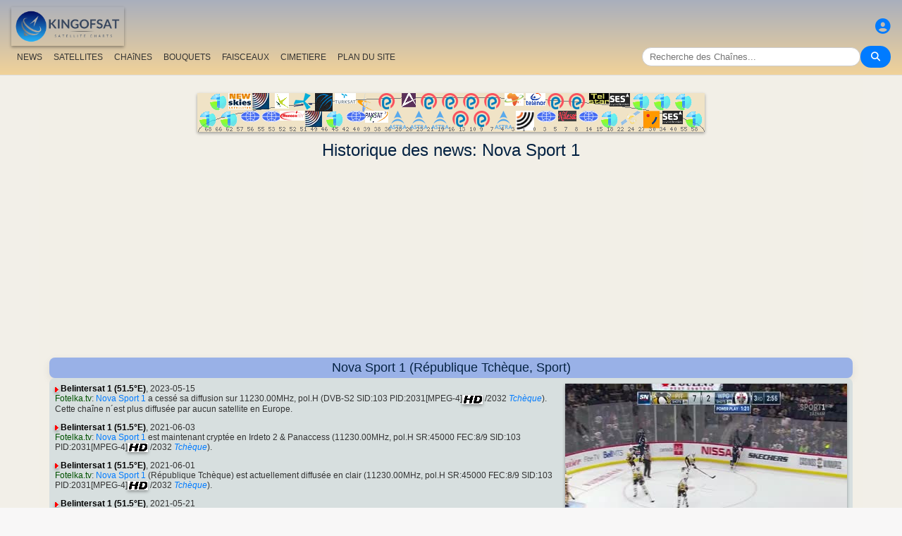

--- FILE ---
content_type: text/html; charset=UTF-8
request_url: https://fr.kingofsat.net/channelhistory.php?ch=6723
body_size: 7813
content:
<!DOCTYPE html>
<html>
<head>
<meta charset="UTF-8">
<meta name="viewport" content="width=device-width, initial-scale=1">
<meta name="Author" content="kingofsat">
<meta name="Description" content="Liste détaillée multilingue des chaines de télévision par satellite transmises en Europe en numérique et analogique avec paramètres techniques de réception, recherche avancée des chaînes, Zapping, Feeds (transmissions occasionnelles)...">
<meta name="KeyWords" content="satellite,tv,news,update,television,dvb,dvb-s2,dvb-s2x,hd,4k,feed,hotbird,canalsat,sky,nova,digital,ntl,videoguard,cryptoworks,mediaguard,viaccess,nagravision,irdeto,biss,radio,listing,astra,eutelsat,intelsat,image,zapping,video,hispasat">
<title>Historique des news - KingOfSat</title>

<link rel="SHORTCUT ICON" href="/kingofsat_icon.png" />
<link rel="alternate" type="application/rss+xml" title="KingOfSat : Dernières mises à jour" href="/rssnews.php" />
<link rel="alternate" type="application/rss+xml" title="KingOfSat : Temporairement en clair" href="/rss-tempfta.php" />

<link rel="stylesheet" href="/kos.css?752" type="text/css" />
<link rel="stylesheet" href="/fontawesome-free-6.7.2-web/css/all.min.css">
<link rel="stylesheet" href="/css/footable.core.min.css" type="text/css" />
<link rel="stylesheet" href="/css/footable.metro.min.css" type="text/css" />

<script src="/js/jquery3.7.1.min.js"></script>
<script src="/js/jquery-ui.min.js"></script>
<script src="/js/footable.min.js" type="text/javascript"></script>
<script src="/js/footable.sort.min.js" type="text/javascript"></script>
<!-- Google tag (gtag.js) -->
<script async src="https://www.googletagmanager.com/gtag/js?id=G-RXJ0W0F4BD"></script>
<script>
  window.dataLayer = window.dataLayer || [];
  function gtag(){dataLayer.push(arguments);}
  gtag('js', new Date());

  gtag('config', 'G-RXJ0W0F4BD');
</script>
<!-- Google Tag Manager -->
<script>(function(w,d,s,l,i){w[l]=w[l]||[];w[l].push({'gtm.start':
new Date().getTime(),event:'gtm.js'});var f=d.getElementsByTagName(s)[0],
j=d.createElement(s),dl=l!='dataLayer'?'&l='+l:'';j.async=true;j.src=
'https://www.googletagmanager.com/gtm.js?id='+i+dl;f.parentNode.insertBefore(j,f);
})(window,document,'script','dataLayer','GTM-P6FD74RF');</script>
<!-- End Google Tag Manager -->
<script src="/js/kos.js" type="text/javascript"></script>
</head>
<body>
  <!-- Google Tag Manager (noscript) -->
<noscript><iframe src="https://www.googletagmanager.com/ns.html?id=GTM-P6FD74RF"
height="0" width="0" style="display:none;visibility:hidden"></iframe></noscript>
<!-- End Google Tag Manager (noscript) -->
 
    <div class="lightbox" id="lightbox">
    <img id="lightbox-img" alt="Image en plein écran">
  </div>

<script async src="https://pagead2.googlesyndication.com/pagead/js/adsbygoogle.js?client=ca-pub-0084964341437501"
     crossorigin="anonymous"></script><!-- !PAGE CONTENT! -->


  <header class="header">
    <div class="logo"><a href="index.php"><img src="/koslogo2.png" style="width: 160px; height: auto; padding:5px;"></a></div>
    <div class="user-icon">
        <a href="prefs" title="Définissez ou modifiez votre profil"><i class="fas fa-user-circle"></i></a></div>

    <div class="nav-container">
      <nav class="nav-menu">
                <a href="news">NEWS</a>
                <a href="satellites">SATELLITES</a>
                <a href="lists">CHAîNES</a>
                <a href="packages">BOUQUETS</a>
                <a href="beams">FAISCEAUX</a>
                <a href="cemetery">CIMETIERE</a>
                <a href="#menu">PLAN DU SITE</a>
      </nav>
      <div class="search-container">
        <input type="text" id="q" class="search-bar" placeholder="Recherche des Chaînes..."><button><i class="fas fa-search"></i></button>
      </div>
    </div>
  </header>



<div class="layout">
<div class="main-content">

  <div class="head">
    <div class="satlist">
        <MAP NAME="menu" id="textDiv"><AREA SHAPE="rect" COORDS="3,25,27,50" HREF="pos-68.5E" title="Intelsat 20 (IS-20) (68.5&deg;E)"><AREA SHAPE="rect" COORDS="18,0,42,25" HREF="pos-66E" title="Intelsat 17 (66.0&deg;E)"><AREA SHAPE="rect" COORDS="33,25,57,50" HREF="pos-62E" title="Intelsat 39 (62.0&deg;E)"><AREA SHAPE="rect" COORDS="44,0,76,23" HREF="pos-57E" title="NSS 12 (57.0&deg;E)"><AREA SHAPE="rect" COORDS="61,25,89,41" HREF="pos-56E" title="Express AT1 (56.0&deg;E)"><AREA SHAPE="rect" COORDS="78,0,102,23" HREF="pos-55E" title="Yamal 402 (55.0&deg;E)"><AREA SHAPE="rect" COORDS="91,25,119,41" HREF="pos-53E" title="Express AM6 (53.0&deg;E)"><AREA SHAPE="rect" COORDS="110,0,130,22" HREF="pos-52.5E" title="Yahsat 1A (52.5&deg;E)"><AREA SHAPE="rect" COORDS="117.5,25,152.5,39" HREF="pos-52E" title="TurkmenÄlem / MonacoSat (52.0&deg;E)"><AREA SHAPE="rect" COORDS="137,0,163,24" HREF="pos-51.5E" title="Belintersat 1 (51.5&deg;E)"><AREA SHAPE="rect" COORDS="153,25,177,48" HREF="pos-49E" title="Yamal 601 (49.0&deg;E)"><AREA SHAPE="rect" COORDS="167.5,0,192.5,26" HREF="pos-46E" title="Azerspace-1 (46.0&deg;E)"><AREA SHAPE="rect" COORDS="183,25,207,50" HREF="pos-45E" title="Intelsat 38 (45.0&deg;E)"><AREA SHAPE="rect" COORDS="195,0,225,15" HREF="pos-42E" title="Turksat 3A / Türksat 4A / Turksat 5B / Turksat 6A (42.0&deg;E)"><AREA SHAPE="rect" COORDS="211,25,239,41" HREF="pos-40E" title="Express AM 7 (40.0&deg;E)"><AREA SHAPE="rect" COORDS="227.5,0,252.5,27" HREF="pos-39E" title="Hellas Sat 3 / Hellas Sat 4 (39.0&deg;E)"><AREA SHAPE="rect" COORDS="238.5,25,271.5,42" HREF="pos-38E" title="Paksat 1R / Paksat MM1R (38.0&deg;E)"><AREA SHAPE="rect" COORDS="257.5,0,282.5,23" HREF="pos-36E" title="Eutelsat 36D / Express AMU1 (36.0&deg;E)"><AREA SHAPE="rect" COORDS="272.5,25,297.5,51" HREF="pos-28.2E" title="Astra 2E / Astra 2F / Astra 2G (28.2&deg;E)"><AREA SHAPE="rect" COORDS="290,0,310,20" HREF="pos-26E" title="Badr 4 / Badr 5 / Badr 7 / Badr 8 / Es'hail 2 (26.0&deg;E)"><AREA SHAPE="rect" COORDS="302.5,25,327.5,51" HREF="pos-23.5E" title="Astra 3B / Astra 3C (23.5&deg;E)"><AREA SHAPE="rect" COORDS="317.5,0,342.5,23" HREF="pos-21.6E" title="Eutelsat 21B (21.6&deg;E)"><AREA SHAPE="rect" COORDS="332.5,25,357.5,51" HREF="pos-19E" title="Astra 1KR (19.0&deg;E)"><AREA SHAPE="rect" COORDS="347.5,0,372.5,23" HREF="pos-16E" title="Eutelsat 16A (16.0&deg;E)"><AREA SHAPE="rect" COORDS="362.5,25,387.5,48" HREF="pos-13E" title="Hot Bird 13F / Hot Bird 13G (13.0&deg;E)"><AREA SHAPE="rect" COORDS="377.5,0,402.5,23" HREF="pos-10E" title="Eutelsat 10B (10.0&deg;E)"><AREA SHAPE="rect" COORDS="392.5,25,417.5,48" HREF="pos-9E" title="Eutelsat 9B (9.0&deg;E)"><AREA SHAPE="rect" COORDS="407.5,0,432.5,23" HREF="pos-7E" title="Eutelsat 7B / Eutelsat 7C (7.0&deg;E)"><AREA SHAPE="rect" COORDS="422.5,25,447.5,51" HREF="pos-4.8E" title="Astra 4A / SES 5 (4.8&deg;E)"><AREA SHAPE="rect" COORDS="436.5,0,463.5,18" HREF="pos-3E" title="Eutelsat 3B / Rascom QAF 1R (3.0&deg;E)"><AREA SHAPE="rect" COORDS="452,25,478,53" HREF="pos-1.9E" title="BulgariaSat (1.9&deg;E)"><AREA SHAPE="rect" COORDS="466,0,494,18" HREF="pos-0.8W" title="Intelsat 10-02 / Thor 5 / Thor 6 / Thor 7 (0.8&deg;W)"><AREA SHAPE="rect" COORDS="481,25,509,41" HREF="pos-3W" title="ABS-3A (3.0&deg;W)"><AREA SHAPE="rect" COORDS="497.5,0,522.5,23" HREF="pos-5W" title="Eutelsat 5 West B (5.0&deg;W)"><AREA SHAPE="rect" COORDS="512,25,538,40" HREF="pos-7W" title="Eutelsat 7 West A / Nilesat 102 / Nilesat 201 / Nilesat 301 (7.0&deg;W)"><AREA SHAPE="rect" COORDS="527.5,0,552.5,23" HREF="pos-8W" title="Eutelsat 8 West B / Eutelsat 8 West D (8.0&deg;W)"><AREA SHAPE="rect" COORDS="541,25,569,41" HREF="pos-14W" title="Express AM 8 (14.0&deg;W)"><AREA SHAPE="rect" COORDS="556,0,584,15" HREF="pos-15W" title="Telstar 12 Vantage (15.0&deg;W)"><AREA SHAPE="rect" COORDS="573,25,597,50" HREF="pos-18W" title="Intelsat 37e (18.0&deg;W)"><AREA SHAPE="rect" COORDS="585.5,0,614.5,19" HREF="pos-22W" title="SES 4 (22.0&deg;W)"><AREA SHAPE="rect" COORDS="601,25,629,46" HREF="pos-24.5W" title="AlComSat 1 (24.5&deg;W)"><AREA SHAPE="rect" COORDS="618,0,642,25" HREF="pos-27.5W" title="Intelsat 901 (27.5&deg;W)"><AREA SHAPE="rect" COORDS="633.5,25,656.5,50" HREF="pos-30W" title="Hispasat 30W-5 / Hispasat 30W-6 (30.0&deg;W)"><AREA SHAPE="rect" COORDS="648,0,672,25" HREF="pos-34.5W" title="Intelsat 35 (34.5&deg;W)"><AREA SHAPE="rect" COORDS="660.5,25,689.5,44" HREF="pos-40.5W" title="SES-6 (40.5&deg;W)"><AREA SHAPE="rect" COORDS="678,0,702,25" HREF="pos-55.5W" title="Intelsat 34 (55.5&deg;W)"><AREA SHAPE="rect" COORDS="693,25,717,50" HREF="pos-58W" title="Intelsat 21 (58.0&deg;W)">
</MAP><IMG SRC="/satlogos/menu.png?1768119670" BORDER=0 WIDTH=720 HEIGHT=55 USEMAP="#menu">
    </div>
    <p>
  </div>
  
    <div class="w3-center"><h1> Historique des news: Nova Sport 1</h1></div>

<script async src="https://pagead2.googlesyndication.com/pagead/js/adsbygoogle.js?client=ca-pub-0084964341437501"
     crossorigin="anonymous"></script>
<!-- responsive_top -->
<ins class="adsbygoogle"
     style="display:block"
     data-ad-client="ca-pub-0084964341437501"
     data-ad-slot="6730531059"
     data-ad-format="auto"
     data-full-width-responsive="true"></ins>
<script>
     (adsbygoogle = window.adsbygoogle || []).push({});
</script>
<h4>Nova Sport 1 (République Tchèque, Sport)</h4>
<div class="section">
<div class="w3-right w3-hover-opacity" style="width:40%;max-width:400px">
      <img src="/jpg/novasport-cz.jpg" border=1 alt="Nova Sport 1" title="" width="100%"  onerror="this.src='/Snow.gif'">
    </div><p><img src="/sup.gif">&nbsp;<a href="sat-belintersat1" class="bld">Belintersat 1 (51.5&deg;E)</a>, 2023-05-15<br><a class="bq" href="pack-fotelka">Fotelka.tv</a>: <A class="A3" HREF="detail-novasport-cz">Nova Sport 1</A> a cessé sa diffusion sur 11230.00MHz, pol.H (DVB-S2  SID:103 PID:2031[MPEG-4]<a title="Haute définition"><img src="/hd.gif"></a> /2032<a title="cze"> <i>Tchèque</i></a>). Cette chaîne n&acute;est plus diffusée par aucun satellite en Europe.</ul></ul><p><img src="/sup.gif">&nbsp;<a href="sat-belintersat1" class="bld">Belintersat 1 (51.5&deg;E)</a>, 2021-06-03<br><a class="bq" href="pack-fotelka">Fotelka.tv</a>: <A class="A3" HREF="detail-novasport-cz">Nova Sport 1</A> est maintenant cryptée en Irdeto 2 & Panaccess (11230.00MHz, pol.H SR:45000 FEC:8/9 SID:103 PID:2031[MPEG-4]<a title="Haute définition"><img src="/hd.gif"></a> /2032<a title="cze"> <i>Tchèque</i></a>). </ul></ul><p><img src="/sup.gif">&nbsp;<a href="sat-belintersat1" class="bld">Belintersat 1 (51.5&deg;E)</a>, 2021-06-01<br><a class="bq" href="pack-fotelka">Fotelka.tv</a>: <A class="A3" HREF="detail-novasport-cz">Nova Sport 1</A> (République Tchèque) est actuellement diffusée en clair (11230.00MHz, pol.H SR:45000 FEC:8/9 SID:103 PID:2031[MPEG-4]<a title="Haute définition"><img src="/hd.gif"></a> /2032<a title="cze"> <i>Tchèque</i></a>). </ul></ul><p><img src="/sup.gif">&nbsp;<a href="sat-belintersat1" class="bld">Belintersat 1 (51.5&deg;E)</a>, 2021-05-21<br><a class="bq" href="pack-fotelka">Fotelka.tv</a>: <A class="A3" HREF="detail-novasport-cz">Nova Sport 1</A> est maintenant cryptée en Irdeto 2 & Panaccess (11230.00MHz, pol.H SR:45000 FEC:8/9 SID:103 PID:2031[MPEG-4]<a title="Haute définition"><img src="/hd.gif"></a> /2032<a title="cze"> <i>Tchèque</i></a>). </ul></ul><p><img src="/sup.gif">&nbsp;<a href="sat-belintersat1" class="bld">Belintersat 1 (51.5&deg;E)</a>, 2021-05-20<br><a class="bq" href="pack-fotelka">Fotelka.tv</a>: <A class="A3" HREF="detail-novasport-cz">Nova Sport 1</A> (République Tchèque) est actuellement diffusée en clair (11230.00MHz, pol.H SR:45000 FEC:8/9 SID:103 PID:2031[MPEG-4]<a title="Haute définition"><img src="/hd.gif"></a> /2032<a title="cze"> <i>Tchèque</i></a>). </ul></ul><p><img src="/sup.gif">&nbsp;<a href="sat-thor6" class="bld">Thor 6 (0.8&deg;W)</a>, 2020-11-24<br><a class="bq" href="pack-focussat">Focus Sat</a>: <A class="A3" HREF="detail-novasport-cz">Nova Sport 1</A> a cessé sa diffusion sur 11804.00MHz, pol.V (DVB-S2  SID:30317 PID:901[MPEG-4]/911<a title="cze"> <i>Tchèque</i></a>,912<a title="eng"> <i>Anglais</i></a>)</ul></ul><p><img src="/sup.gif">&nbsp;<a href="sat-belintersat1" class="bld">Belintersat 1 (51.5&deg;E)</a>, 2020-05-06<br><a class="bq" href="pack-fotelka">Fotelka.tv</a>: <A class="A3" HREF="detail-novasport-cz">Nova Sport 1</A> est maintenant cryptée en Panaccess (11230.00MHz, pol.H SR:45000 FEC:8/9 SID:103 PID:2031[MPEG-4]<a title="Haute définition"><img src="/hd.gif"></a> /2032<a title="cze"> <i>Tchèque</i></a>). </ul></ul><p><img src="/sup.gif">&nbsp;<a href="sat-belintersat1" class="bld">Belintersat 1 (51.5&deg;E)</a>, 2020-05-04<br><a class="bq" href="pack-fotelka">Fotelka.tv</a>: <A class="A3" HREF="detail-novasport-cz">Nova Sport 1</A> (République Tchèque) est actuellement diffusée en clair (11230.00MHz, pol.H SR:45000 FEC:8/9 SID:103 PID:2031[MPEG-4]<a title="Haute définition"><img src="/hd.gif"></a> /2032<a title="cze"> <i>Tchèque</i></a>). </ul></ul><p><img src="/sup.gif">&nbsp;<a href="sat-belintersat1" class="bld">Belintersat 1 (51.5&deg;E)</a>, 2020-04-22<br><a class="bq" href="pack-fotelka">Fotelka.tv</a>: <A class="A3" HREF="detail-novasport-cz">Nova Sport 1</A> est à nouveau cryptée  après avoir été diffusée en clair temporairement sur 11230.00MHz, pol.H SR:45000 FEC:8/9 SID:103 PID:2031[MPEG-4]<a title="Haute définition"><img src="/hd.gif"></a> /2032<a title="cze"> <i>Tchèque</i></a> (Panaccess). </ul></ul><p><img src="/sup.gif">&nbsp;<a href="sat-hispasat1e" class="bld">Hispasat 30W-5 (30&deg;W)</a>, 2020-04-18<br><a class="bq" href="pack-fotelka">Fotelka.tv</a>: <A class="A3" HREF="detail-novasport-cz">Nova Sport 1</A> a cessé sa diffusion sur 11731.00MHz, pol.V (DVB-S2  SID:103 PID:2031[MPEG-4]<a title="Haute définition"><img src="/hd.gif"></a> /2032<a title="cze"> <i>Tchèque</i></a>)</ul></ul><p><img src="/sup.gif">&nbsp;<a href="sat-belintersat1" class="bld">Belintersat 1 (51.5&deg;E)</a>, 2020-04-14<br><A class="A3" HREF="detail-novasport-cz">Nova Sport 1</A> est de retour sur 11230.00MHz, pol.H  SR:45000 FEC:5/6 SID:103 PID:2031[MPEG-4]/2032<a title="cze"> <i>Tchèque</i></a>, après une période d&acute;arrêt de ses émissions (Clair). </ul></ul><p><img src="/sup.gif">&nbsp;<a href="sat-hispasat1e" class="bld">Hispasat 30W-5 (30&deg;W)</a>, 2020-03-01<br><a class="bq" href="pack-fotelka">Fotelka.tv</a>: <A class="A3" HREF="detail-novasport-cz">Nova Sport 1</A> (République Tchèque) est actuellement diffusée en clair (11731.00MHz, pol.V SR:30000 FEC:5/6 SID:103 PID:2031[MPEG-4]/2032<a title="cze"> <i>Tchèque</i></a>). </ul></ul><p><img src="/sup.gif">&nbsp;<a href="sat-hispasat1e" class="bld">Hispasat 30W-5 (30&deg;W)</a>, 2020-02-01<br><a class="bq" href="pack-fotelka">Fotelka.tv</a>: Début des émissions de <A class="A3" HREF="detail-novasport-cz">Nova Sport 1</A> (République Tchèque) en DVB-S2  Panaccess sur 11731.00MHz, pol.V SR:30000 FEC:3/4 SID:103 PID:2031[MPEG-4]/2032<a title="cze"> <i>Tchèque</i></a>. </ul></ul><p><img src="/sup.gif">&nbsp;<a href="sat-thor6" class="bld">Thor 6 (0.8&deg;W)</a>, 2019-02-25<br><a class="bq" href="pack-focussat">Focus Sat</a> & <a class="bq" href="pack-directone">Direct One</a>: <A class="A3" HREF="detail-novasport-cz">Nova Sport 1</A> a cessé sa diffusion sur 11766.00MHz, pol.V (DVB-S  SID:30204 PID:251[MPEG-4]/261<a title="cze"> <i>Tchèque</i></a>)</ul></ul><p><img src="/sup.gif">&nbsp;<a href="sat-thor6" class="bld">Thor 6 (0.8&deg;W)</a>, 2019-02-22<br><a class="bq" href="pack-focussat">Focus Sat</a> & <a class="bq" href="pack-directone">Direct One</a>: <A class="A3" HREF="detail-novasport-cz">Nova Sport 1</A> (République Tchèque) est actuellement diffusée en clair (11766.00MHz, pol.V SR:28000 FEC:7/8 SID:30204 PID:251[MPEG-4]/261<a title="cze"> <i>Tchèque</i></a>). </ul></ul><p><img src="/sup.gif">&nbsp;<a href="sat-thor6" class="bld">Thor 6 (0.8&deg;W)</a>, 2019-01-11<br><a class="bq" href="pack-focussat">Focus Sat</a>: <A class="A3" HREF="detail-novasport-cz">Nova Sport 1</A> (République Tchèque) est diffusée en DVB-S2  Conax & Cryptoworks & Irdeto 2 & Nagravision 3 sur 11804.00MHz, pol.V SR:30000 FEC:3/4 SID:30317 PID:901[MPEG-4]/911<a title="cze"> <i>Tchèque</i></a>,912<a title="eng"> <i>Anglais</i></a>. </ul></ul><p><img src="/sup.gif">&nbsp;<a href="sat-belintersat1" class="bld">Belintersat 1 (51.5&deg;E)</a>, 2018-07-01<br><A class="A3" HREF="detail-novasport-cz">Nova Sport 1</A> a cessé sa diffusion sur 11350.00MHz, pol.H (DVB-S2  SID:103 PID:2031[MPEG-4]/2032<a title="cze"> <i>Tchèque</i></a>)</ul></ul><p><img src="/sup.gif">&nbsp;<a href="sat-belintersat1" class="bld">Belintersat 1 (51.5&deg;E)</a>, 2017-09-28<br><A class="A3" HREF="detail-novasport-cz">Nova Sport 1</A> est maintenant cryptée en Panaccess (11350.00MHz, pol.H SR:45000 FEC:3/4 SID:103 PID:2031[MPEG-4]/2032<a title="cze"> <i>Tchèque</i></a>). </ul></ul><p><img src="/sup.gif">&nbsp;<a href="sat-belintersat1" class="bld">Belintersat 1 (51.5&deg;E)</a>, 2017-09-27<br><A class="A3" HREF="detail-novasport-cz">Nova Sport 1</A> (République Tchèque) est actuellement diffusée en clair (11350.00MHz, pol.H SR:45000 FEC:3/4 SID:103 PID:2031[MPEG-4]/2032<a title="cze"> <i>Tchèque</i></a>). </ul></ul><p><img src="/sup.gif">&nbsp;<a href="sat-belintersat1" class="bld">Belintersat 1 (51.5&deg;E)</a>, 2017-05-14<br>Début des émissions de <A class="A3" HREF="detail-novasport-cz">Nova Sport 1</A> (République Tchèque) en DVB-S2  Panaccess sur 11350.00MHz, pol.H SR:45000 FEC:3/4 SID:103 PID:2031[MPEG-4]/2032<a title="cze"> <i>Tchèque</i></a>. </ul></ul><p><img src="/sup.gif">&nbsp;<a href="sat-thor6" class="bld">Thor 6 (0.8&deg;W)</a>, 2016-11-01<br><A class="A3" HREF="detail-novasport-cz">Nova Sport 1</A> a cessé sa diffusion sur 12380.00MHz, pol.V (DVB-S  SID:7008 PID:7860[MPEG-4]/7820 aac<a title="cze"> <i>Tchèque</i></a>,7822 aac<a title="eng"> <i>Anglais</i></a>)</ul></ul><p><img src="/sup.gif">&nbsp;<a href="sat-i1002" class="bld">Intelsat 10-02 (0.8&deg;W)</a>, 2016-10-21<br><a class="bq" href="pack-digitv">Digi TV</a>: <A class="A3" HREF="detail-novasport-cz">Nova Sport 1</A> a cessé sa diffusion sur 12643.00MHz, pol.V (DVB-S  SID:2820 PID:612/845<a title="cze"> <i>Tchèque</i></a>,2007<a title="eng"> <i>Anglais</i></a>)</ul></ul><p><img src="/sup.gif">&nbsp;<a href="sat-astra3b" class="bld">Astra 3B (23.5&deg;E)</a>, 2016-10-04<br><a class="bq" href="pack-skylink">SkyLink</a>: <A class="A3" HREF="detail-novasport-cz">Nova Sport 1</A> a cessé sa diffusion sur 12070.50MHz, pol.H (DVB-S  SID:13131 PID:3089/3090<a title="cze"> <i>Tchèque</i></a>,3091 qaa)</ul></ul><p><img src="/sup.gif">&nbsp;<a href="sat-astra3b" class="bld">Astra 3B (23.5&deg;E)</a>, 2016-05-03<br><a class="bq" href="pack-skylink">SkyLink</a>: <A class="A3" HREF="detail-novasport-cz">Nova Sport 1</A> a cessé sa diffusion sur 11973.00MHz, pol.V (DVB-S  SID:14071 PID:7110/7120<a title="cze"> <i>Tchèque</i></a>,7121<a title="eng"> <i>Anglais</i></a>)</ul></ul><p><img src="/sup.gif">&nbsp;<a href="sat-astra3b" class="bld">Astra 3B (23.5&deg;E)</a>, 2016-04-16<br>Nouvelle fréquence pour <A class="A3" HREF="detail-novasport-cz">Nova Sport 1</A>: 12070.50MHz, pol.H (DVB-S   SR:27500 FEC:3/4 SID:13131 PID:3089/3090<a title="cze"> <i>Tchèque</i></a>,3091 qaa- Conax & Cryptoworks & Irdeto 2). </ul></ul><p><img src="/sup.gif">&nbsp;<a href="sat-thor6" class="bld">Thor 6 (0.8&deg;W)</a>, 2015-10-21<br>Nouvelle fréquence pour <A class="A3" HREF="detail-novasport-cz">Nova Sport 1</A>: 12380.00MHz, pol.V (DVB-S   SR:28000 FEC:5/6 SID:7008 PID:7860[MPEG-4]/7820 aac<a title="cze"> <i>Tchèque</i></a>,7822 aac<a title="eng"> <i>Anglais</i></a>- Nagravision 3). </ul></ul><p><img src="/sup.gif">&nbsp;<a href="sat-amos3" class="bld">Amos 3 (4&deg;W)</a>, 2015-01-06<br><a class="bq" href="pack-thome">T-Home</a>: <A class="A3" HREF="detail-novasport-cz">Nova Sport 1</A> a cessé sa diffusion sur 10806.00MHz, pol.V (DVB-S2  SID:4424 PID:33[MPEG-4]/32 aac<a title="cze"> <i>Tchèque</i></a>)</ul></ul><p><img src="/sup.gif">&nbsp;<a href="sat-i1002" class="bld">Intelsat 10-02 (0.8&deg;W)</a>, 2013-09-06<br><a class="bq" href="pack-digitv">Digi TV</a>: <A class="A3" HREF="detail-novasport-cz">Nova Sport 1</A> est maintenant cryptée en Nagravision 3 (12643.00MHz, pol.V SR:27500 FEC:3/4 SID:2820 PID:612/845<a title="cze"> <i>Tchèque</i></a>,2007<a title="eng"> <i>Anglais</i></a>). </ul></ul><p><img src="/sup.gif">&nbsp;<a href="sat-i1002" class="bld">Intelsat 10-02 (0.8&deg;W)</a>, 2013-09-04<br><a class="bq" href="pack-digitv">Digi TV</a>: <A class="A3" HREF="detail-novasport-cz">Nova Sport 1</A> (République Tchèque) est actuellement diffusée en clair (12643.00MHz, pol.V SR:27500 FEC:3/4 SID:2820 PID:612/845<a title="cze"> <i>Tchèque</i></a>,2007<a title="eng"> <i>Anglais</i></a>). </ul></ul><p><img src="/sup.gif">&nbsp;<a href="sat-astra3b" class="bld">Astra 3B (23.5&deg;E)</a>, 2011-09-17<br><a class="bq" href="pack-cslink">CS Link</a> & <a class="bq" href="pack-skylink">SkyLink</a>: <A class="A3" HREF="detail-novasport-cz">Nova Sport 1</A> a cessé sa diffusion sur 12070.00MHz, pol.H (DVB-S  SID:13137 PID:3185/3186<a title="cze"> <i>Tchèque</i></a>,3187<a title="vo"> <i>son original</i></a>)</ul></ul><p><img src="/sup.gif">&nbsp;<a href="sat-astra3b" class="bld">Astra 3B (23.5&deg;E)</a>, 2011-08-01<br><A class="A3" HREF="detail-novasport-cz">Nova Sport 1</A> (République Tchèque) est diffusée en DVB-S  Conax sur 11973.00MHz, pol.V SR:27500 FEC:5/6 SID:14071 PID:7110/7120<a title="cze"> <i>Tchèque</i></a>,7121<a title="eng"> <i>Anglais</i></a>. </ul></ul><p><img src="/sup.gif">&nbsp;<a href="sat-astra1m" class="bld">Astra 1M (19.2&deg;E)</a>, 2010-09-29<br><a class="bq" href="pack-directone">Direct One</a>: <A class="A3" HREF="detail-novasport-cz">Nova Sport 1</A> a cessé sa diffusion sur 12304.50MHz, pol.H (DVB-S  SID:20301 PID:101/111<a title="cze"> <i>Tchèque</i></a>,112<a title="eng"> <i>Anglais</i></a>)</ul></ul><p><img src="/sup.gif">&nbsp;<a href="sat-astra3b" class="bld">Astra 3B (23.5&deg;E)</a>, 2010-06-16<br><A class="A3" HREF="detail-novasport-cz">Nova Sport 1</A> a commuté sur le satellite Astra 3B (DVB-S , 12070.00MHz, pol.H SR:27500 FEC:3/4 PID:3185/3186<a title="cze"> <i>Tchèque</i></a>,3187<a title="vo"> <i>son original</i></a>).</ul></ul><p><img src="/sup.gif">&nbsp;<a href="sat-thor6" class="bld">Thor 6 (0.8&deg;W)</a>, 2010-03-26<br><a class="bq" href="pack-directone">Direct One</a>: Début des émissions de <A class="A3" HREF="detail-novasport-cz">Nova Sport 1</A> (République Tchèque) en DVB-S  Cryptoworks & Nagravision 3 sur 11766.00MHz, pol.V SR:28000 FEC:7/8 SID:30204 PID:251/261<a title="cze"> <i>Tchèque</i></a>,262<a title="eng"> <i>Anglais</i></a>. </ul><p><img src="/sup.gif">&nbsp;<a href="sat-thor3" class="bld">Thor 3 (4.3&deg;W)</a>, 2010-03-26<br><a class="bq" href="pack-directone">Direct One</a>: <A class="A3" HREF="detail-novasport-cz">Nova Sport 1</A> a cessé sa diffusion sur 11727.00MHz, pol.V (DVB-S  SID:20301 PID:101/111<a title="cze"> <i>Tchèque</i></a>,112<a title="eng"> <i>Anglais</i></a>)</ul></ul><p><img src="/sup.gif">&nbsp;<a href="sat-astra1g" class="bld">Astra 1G (31.5&deg;E)</a>, 2009-11-06<br><a class="bq" href="pack-cslink">CS Link</a> & <a class="bq" href="pack-skylink">SkyLink</a>: <A class="A3" HREF="detail-novasport-cz">Nova Sport 1</A> (République Tchèque) est actuellement diffusée en clair (11875.00MHz, pol.H SR:27500 FEC:3/4 SID:13106 PID:2912/2913<a title="cze"> <i>Tchèque</i></a>,2914<a title="eng"> <i>Anglais</i></a>). </ul></ul><p><img src="/sup.gif">&nbsp;<a href="sat-thor3" class="bld">Thor 3 (4.3&deg;W)</a>, 2009-10-31<br><a class="bq" href="pack-directone">Direct One</a>: Début des émissions de <A class="A3" HREF="detail-novasport-cz">Nova Sport 1</A> (République Tchèque) en DVB-S  Cryptoworks & Nagravision 3 sur 11727.00MHz, pol.V SR:28000 FEC:7/8 SID:20301 PID:101/111<a title="cze"> <i>Tchèque</i></a>,112<a title="eng"> <i>Anglais</i></a>. </ul></ul><p><img src="/sup.gif">&nbsp;<a href="sat-amos3" class="bld">Amos 3 (4&deg;W)</a>, 2009-10-05<br><a class="bq" href="pack-thome">T-Home</a>: Début des émissions de <A class="A3" HREF="detail-novasport-cz">Nova Sport 1</A> (République Tchèque) en DVB-S2  Conax sur 10806.00MHz, pol.V SR:30000 FEC:2/3 SID:4024 PID:33[MPEG-4]/32 aac<a title="cze"> <i>Tchèque</i></a>. </ul></ul><p><img src="/sup.gif">&nbsp;<a href="sat-astra1g" class="bld">Astra 1G (31.5&deg;E)</a>, 2009-09-28<br><a class="bq" href="pack-cslink">CS Link</a>: <A class="A3" HREF="detail-novasport-cz">Nova Sport 1</A> (République Tchèque) est diffusée en DVB-S  Cryptoworks sur 12070.00MHz, pol.H SR:27500 FEC:3/4 SID:13137 PID:3185/3186<a title="cze"> <i>Tchèque</i></a>,3187<a title="vo"> <i>son original</i></a>. </ul></ul><p><img src="/sup.gif">&nbsp;<a href="sat-astra1g" class="bld">Astra 1G (31.5&deg;E)</a>, 2009-02-19<br><A class="A3" HREF="detail-novasport-cz">Nova Sport 1</A> a commuté sur le satellite Astra 1G (DVB-S , 11875.00MHz, pol.H SR:27500 FEC:3/4 PID:2912/2913<a title="cze"> <i>Tchèque</i></a>,2914<a title="eng"> <i>Anglais</i></a>).</ul></ul><p><img src="/sup.gif">&nbsp;<a href="sat-astra1m" class="bld">Astra 1M (19.2&deg;E)</a>, 2009-01-27<br><A class="A3" HREF="detail-novasport-cz">Nova Sport 1</A> a commuté sur le satellite Astra 1M (DVB-S , 12304.50MHz, pol.H SR:27500 FEC:3/4 PID:101/111<a title="cze"> <i>Tchèque</i></a>,112<a title="eng"> <i>Anglais</i></a>).</ul></ul><p><img src="/sup.gif">&nbsp;<a href="sat-i1002" class="bld">Intelsat 10-02 (0.8&deg;W)</a>, 2008-10-18<br><a class="bq" href="pack-digitv">Digi TV</a>: <A class="A3" HREF="detail-novasport-cz">Nova Sport 1</A> (République Tchèque) est diffusée en DVB-S  Nagravision 2 & Nagravision 3 sur 12643.00MHz, pol.V SR:27500 FEC:3/4 SID:2820 PID:612/2007<a title="eng"> <i>Anglais</i></a>,845<a title="cze"> <i>Tchèque</i></a>. </ul></ul><p><img src="/sup.gif">&nbsp;<a href="sat-astra1e" class="bld">Astra 1E</a>, 2008-10-09<br><a class="bq" href="pack-cslink">CS Link</a>: Début des émissions de <A class="A3" HREF="detail-novasport-cz">Nova Sport 1</A> (République Tchèque) en DVB-S  Cryptoworks sur 11875.00MHz, pol.H SR:27500 FEC:3/4 SID:13106 PID:2912/2913<a title="cze"> <i>Tchèque</i></a>,2914<a title="eng"> <i>Anglais</i></a>. </ul></ul><p><img src="/sup.gif">&nbsp;<a href="sat-astra1g" class="bld">Astra 1G (31.5&deg;E)</a>, 2008-10-05<br><a class="bq" href="pack-directone">Direct One</a>: <A class="A3" HREF="detail-novasport-cz">Nova Sport 1</A> (République Tchèque) est diffusée en DVB-S  Cryptoworks & Nagravision 3 sur 12304.50MHz, pol.H SR:27500 FEC:3/4 SID:20301 PID:101/111<a title="cze"> <i>Tchèque</i></a>,112<a title="eng"> <i>Anglais</i></a>. </div><p></div></div>

<footer id="menu">
<div class="container">

<table><tr><td><a href="index.php"><img src="/koslogo2.png" style="width: 150px; height: auto;"> Page de démarrage</a>
</td></tr></table>
<p><p>
<div class="w3-row-padding">	
	<div class="w3-quarter w3-container w3-margin-bottom">
      <div class="w3-container">
        <p><a href="intro" title="Présentation de KingOfSat">Présentation / FAQ</a></p>
      </div>
    </div>
	<div class="w3-quarter w3-container w3-margin-bottom">
      <div class="w3-container">
        <p><a href="prefs" title="Définissez ou modifiez votre profil personnel"><img src="/profil.gif"><br> Préférences générales </a></p>
      </div>
    </div>
	<div class="w3-quarter w3-container w3-margin-bottom">
      <div class="w3-container">
        <p><a href="contribution" title="Formulaire de mise à jour des informations publiées"><img src="/edit.gif"><br> Corrections / mises à jour</a></p>
      </div>
    </div>
	<div class="w3-quarter w3-container w3-margin-bottom">
      <div class="w3-container">
        <p><a href="mailto:webmaster@kingofsat.net">Envoyez vos commentaires/suggestions au webmaster</a></p>
      </div>
    </div>
</div>
<div class="w3-row-padding">	
	<div class="w3-quarter w3-container w3-margin-bottom">
      <div class="w3-container">
        <p><a href="news"><img src="/news.gif"> Dernières mises à jour (News)</a></p>
      </div>
    </div>
	<div class="w3-quarter w3-container w3-margin-bottom">
      <div class="w3-container">
        <p><a href="news-fta"><img src="/news.gif"> Dernières mises à jour<br>(News, Clair)</a></p>
      </div>
    </div>
	<div class="w3-quarter w3-container w3-margin-bottom">
      <div class="w3-container">
        <p><a href="news13E"><img src="/news.gif"> Dernières mises à jour (News, Hotbird 13&deg;E)</a></p>
      </div>
    </div>
	<div class="w3-quarter w3-container w3-margin-bottom">
      <div class="w3-container">
        <p><a href="news19.2E"><img src="/news.gif"> Dernières mises à jour (News, Astra 19,2&deg;E)</a></p>
      </div>
    </div>
</div>
<div class="w3-row-padding">
	<div class="w3-quarter w3-container w3-margin-bottom">
      <div class="w3-container">
        <p><a HREF="new">[+] Derniers ajouts et modifications</a></p>
      </div>
    </div>
	<div class="w3-quarter w3-container w3-margin-bottom">
      <div class="w3-container">
        <p><a HREF="removed">[-] Dernières suppressions</a></p>
      </div>
    </div>
	<div class="w3-quarter w3-container w3-margin-bottom">
      <div class="w3-container">
        <p><a href="tempfta" title="Temporairement en clair"><img src="/key.gif"> Temporairement en clair (7)</a></p>
      </div>
    </div>
	<div class="w3-quarter w3-container w3-margin-bottom">
      <div class="w3-container">
        <p><a HREF="search" title="Moteur de recherche des chaînes"><i class="fa fa-search"></i> Recherche des Chaînes</a></p>
      </div>
    </div>
</div>
<div class="w3-row-padding">	
	<div class="w3-quarter w3-container w3-margin-bottom">
      <div class="w3-container">
        <p><a href="satellites" title="Liste des satellites recevables en Europe"><b>Annuaire des Satellites</b></a></p>
      </div>
    </div>
	<div class="w3-quarter w3-container w3-margin-bottom">
      <div class="w3-container">
        <p><a href="beams" title="Rapports de réception pour tous les satellites et faisceaux">Rapports de réception</a></p>
      </div>
    </div>
	<div class="w3-quarter w3-container w3-margin-bottom">
      <div class="w3-container">
        <p><a href="lists" title="Annuaire des chaînes par satellite">Annuaire des Chaînes</a></p>
      </div>
    </div>
	<div class="w3-quarter w3-container w3-margin-bottom">
      <div class="w3-container">
        <p><a href="packages" title="Bouquets"> Bouquets</a> (<a title="fra"> <i>Français</i></a><a class="menu" href="pack-canal"> - Canal+ France</a><a class="menu" href="pack-tntsat"> - TNTSAT</a><a class="menu" href="pack-bis"> - Bis</a><a class="menu" href="pack-orange"> - Orange</a><a class="menu" href="pack-fransat"> - Fransat</a>)
      </div>
    </div>
</div>
<div class="w3-row-padding">	
	<div class="w3-quarter w3-container w3-margin-bottom">
      <div class="w3-container">
        <p><a href="cemetery" title="Le Cimetière des Chaînes (chaînes ayant disparu des satellites européens)">Le Cimetière des Chaînes</a></p>
      </div>
    </div>
	<div class="w3-quarter w3-container w3-margin-bottom">
      <div class="w3-container">
        <p><a href="missing" title="Images manquantes: les contributeurs sont les bienvenus !">Images manquantes</a></p>
      </div>
    </div>
	<div class="w3-quarter w3-container w3-margin-bottom">
      <div class="w3-container">
        <p><a href="ultrahd"><img src="/ultrahd.gif"> Chaînes TV en Ultra Haute Définition</a></p>
      </div>
    </div>
	<div class="w3-quarter w3-container w3-margin-bottom">
      <div class="w3-container">
        <p><a href="3dtv"><img src="/3dtv.gif"> Transmissions en 3D</a></p>
      </div>
    </div>
</div>

<div class="w3-row-padding">	
	<div class="w3-quarter w3-container w3-margin-bottom">
      <div class="w3-container">
        <p><a title="fra"> <i>Français</i></a></p>
<li><a href="find2.php?cl=fra&amp;num_genre=3&amp;num_crypt=1&amp;ordre=freq">Thématique: Sport, Clair</a>
<li><a href="find2.php?cl=fra&amp;num_genre=8&amp;num_crypt=1&amp;ordre=freq">Thématique: Informations, Clair</a>
<li><a href="find2.php?cl=fra&amp;num_genre=7&amp;num_crypt=1&amp;ordre=freq">Thématique: Cinéma, Clair</a>

      </div>
    </div>
	<div class="w3-quarter w3-container w3-margin-bottom">
      <div class="w3-container">
        <p><a href="https://www.satelliweb.com/" target="_parent"><img src="/satelliweb.jpg" border=0></a>
        <li><a href="https://www.satelliweb.com/index.php?section=listingsf" target="_blank" title="Liste des Feeds avec leurs fréquences">Fr&eacute;quences des Feeds</a>
        <li><a href="https://www.satelliweb.com/index.php?section=livef" target="_blank" title="En direct sur les Feeds les plus récents">Les derniers Feeds</a>
        <li><a href="https://www.satelliweb.com/forum/" target="_blank" title="Forum de discussion générale sur la réception gratuite par satellite">Forum Satellite FTA</a>
</p>
      </div>
    </div>
</div>
<h7>Le contenu de ce site est prot&eacute;g&eacute; par copyright et appartient &agrave; KingOfSat, except&eacute; les images contenues dans les captures d'&eacute;cran qui appartiennent &agrave; leurs propri&eacute;taires respectifs. Ces images sont uniquement propos&eacute;es &agrave; des fins d'illustration, d'identification et de promotion des cha&icirc;nes TV correspondantes. Pour toute question / remarque relative au copyright, merci de contacter le webmaster.</h7>

<hr>
<a title="English" href="https://en.kingofsat.net/" target="_parent"><img src="/flags/en.png" alt="English" border=1 height=12 width=18></a> 
<a title="Fran&ccedil;ais" href="https://fr.kingofsat.net/" target="_parent"><img src="/flags/fr.png" alt="Fran&ccedil;ais" border=1 height=12 width=18></a> 
<a title="Dutch" href="https://nl.kingofsat.net/" target="_parent"><img src="/flags/nl.png" alt="Dutch" border=1 height=12 width=18></a> 
<a title="Deutsch" href="https://de.kingofsat.net/" target="_parent"><img src="/flags/de.gif" alt="Deutsch" border=1 height=12 width=18></a> 
<a title="Swedish" href="https://se.kingofsat.net/" target="_parent"><img src="/flags/se.gif" alt="Swedish" border=1 height=12 width=18></a> 
<a title="Norwegian (news only) - Translators are welcome!" href="https://no.kingofsat.net/" target="_parent"><img src="/flags/no.gif" alt="Norwegian (news only) - Translators are welcome!" border=1 height=12 width=18></a> 
<a title="Portuguese (news only) - Translators are welcome!" href="https://pt.kingofsat.net/" target="_parent"><img src="/flags/pt.gif" alt="Portuguese (news only) - Translators are welcome!" border=1 height=12 width=18></a> 
<a title="Espa&ntilde;ol" href="https://es.kingofsat.net/" target="_parent"><img src="/flags/es.png" alt="Espa&ntilde;ol" border=1 height=12 width=18></a> 
<a title="Italian" href="https://it.kingofsat.net/" target="_parent"><img src="/flags/it.gif" alt="Italian" border=1 height=12 width=18></a> 
<a title="Polish" href="https://pl.kingofsat.net/" target="_parent"><img src="/flags/pl.gif" alt="Polish" border=1 height=12 width=18></a> 
<a title="Czech (news only) - Translators are welcome!" href="https://cz.kingofsat.net/" target="_parent"><img src="/flags/cz.gif" alt="Czech (news only) - Translators are welcome!" border=1 height=12 width=18></a> 
<a title="Greek" href="https://gr.kingofsat.net/" target="_parent"><img src="/flags/gr.gif" alt="Greek" border=1 height=12 width=18></a> 
<a title="Suomi" href="https://fi.kingofsat.net/" target="_parent"><img src="/flags/fi.gif" alt="Suomi" border=1 height=12 width=18></a> 
<a title="Arabic" href="https://ar.kingofsat.net/" target="_parent"><img src="/flags/ar.gif" alt="Arabic" border=1 height=12 width=18></a> 
<a title="Turkish" href="https://tr.kingofsat.net/" target="_parent"><img src="/flags/tr.gif" alt="Turkish" border=1 height=12 width=18></a> 
<a title="Russian" href="https://ru.kingofsat.net/" target="_parent"><img src="/flags/ru.gif" alt="Russian" border=1 height=12 width=18></a> 
<a title="Serbo-Croatian / srpsko-hrvatski" href="https://sc.kingofsat.net/" target="_parent"><img src="/flags/sc.gif" alt="Serbo-Croatian / srpsko-hrvatski" border=1 height=12 width=18></a> 
<a title="Romanian" href="https://ro.kingofsat.net/" target="_parent"><img src="/flags/ro.png" alt="Romanian" border=1 height=12 width=18></a> 
<a title="Hungarian" href="https://hu.kingofsat.net/" target="_parent"><img src="/flags/hu.png" alt="Hungarian" border=1 height=12 width=18></a> 
<a title="Albanian" href="https://sq.kingofsat.net/" target="_parent"><img src="/flags/sq.gif" alt="Albanian" border=1 height=12 width=18></a> 

</div>
<br>
<table WIDTH=100% BORDER=0 ALIGN="CENTER" class="menu"><col span=2>
 <tr>
  <td WIDTH=50% ALIGN="left">2671 zappeurs en ce moment.  </td>
  <td WIDTH=50% ALIGN="right">Copyright <a href="mailto:webmaster@kingofsat.net">KingOfSat</a>&nbsp;2026  </td>
 </tr>
</table>
</footer>

 </body>
</html>

--- FILE ---
content_type: text/html; charset=utf-8
request_url: https://www.google.com/recaptcha/api2/aframe
body_size: 268
content:
<!DOCTYPE HTML><html><head><meta http-equiv="content-type" content="text/html; charset=UTF-8"></head><body><script nonce="NmtnpQqQ0F1SMuKR6GLGNw">/** Anti-fraud and anti-abuse applications only. See google.com/recaptcha */ try{var clients={'sodar':'https://pagead2.googlesyndication.com/pagead/sodar?'};window.addEventListener("message",function(a){try{if(a.source===window.parent){var b=JSON.parse(a.data);var c=clients[b['id']];if(c){var d=document.createElement('img');d.src=c+b['params']+'&rc='+(localStorage.getItem("rc::a")?sessionStorage.getItem("rc::b"):"");window.document.body.appendChild(d);sessionStorage.setItem("rc::e",parseInt(sessionStorage.getItem("rc::e")||0)+1);localStorage.setItem("rc::h",'1768596381203');}}}catch(b){}});window.parent.postMessage("_grecaptcha_ready", "*");}catch(b){}</script></body></html>